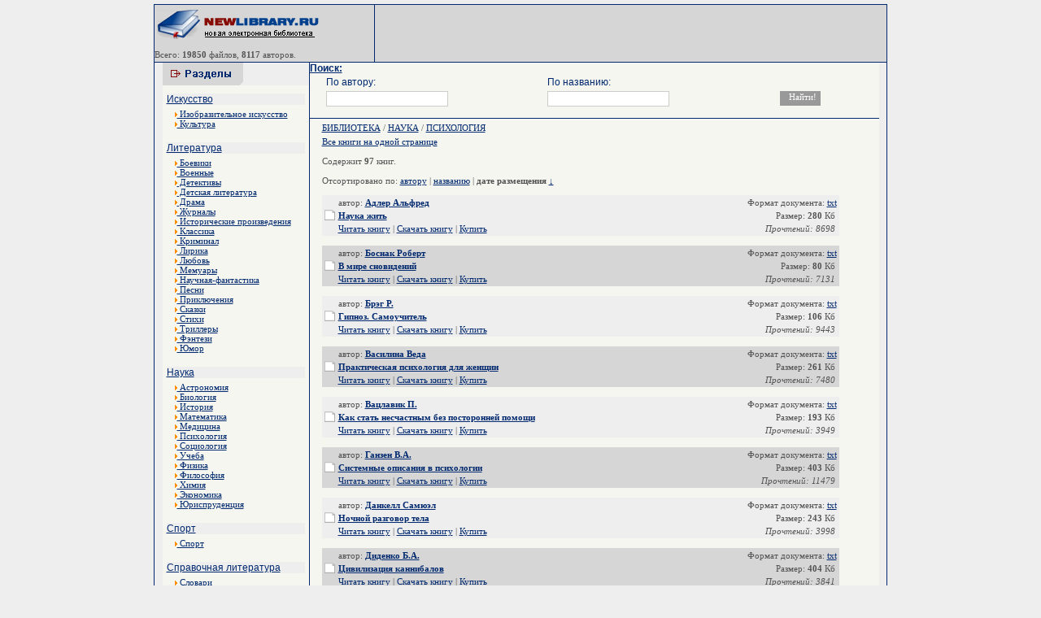

--- FILE ---
content_type: text/html; charset=cp1251
request_url: http://www.newlibrary.ru/genre/nauka/psihologija/s_d/
body_size: 5707
content:
<html><head>
<title>Наука / Психология - Скачать электронные книги</title>

<meta http-equiv="Content-Type" content="text/html; charset=windows-1251">
<meta name="verify-v1" content="M1Ls52SBbHrgpigp6jodFV6oPig9zjbkKCsS0UUtvsU=" />
<meta name="description" content="Скачать Электронные книги" />
<meta name="keywords" content="Психология, Наука - Скачать электронные книги" />
<LINK href="/thema/001/image/main.css" type=text/css rel=stylesheet>
<style type="text/css">
<!--
.style3 {font-size: 9px}
-->
</style>
</head>
<body>
<table width="900" height="100%" border="0" align="center" cellpadding="0" cellspacing="0">
<tr>
<td width="1"><table width="1" height="100%"  border="0" cellpadding="0" cellspacing="0" background="/thema/001/image/bord.gif">
        <tr>
          <td><img src="/thema/001/image/i.gif" width="1" height="1"></td>
        </tr>
    </table></td>
    <td width="778"><table width="900"  border="0" align="center" cellpadding="0" cellspacing="0" background="/thema/001/image/bord2.gif">
        <tr>
          <td><img src="/thema/001/image/bord2.gif" width="6" height="1"></td>
        </tr>
      </table>
      <div align="center">
        <table width="900"  border="0" cellpadding="0" cellspacing="0">
          <tr>
            <td><table width="900"  border="0" cellpadding="0" cellspacing="0">


            <tr>
                  <td width="207" valign="middle" bgcolor="#D6D6D6"><p><a href="http://newlibrary.ru" target="_parent"><img src="/thema/001/image/logo.gif" alt="Новая Электронная библиотека - newlibrary.ru" width="207" height="40" border="0"></a><br>
                   
                  <span class="link_catmini"><img src="/thema/001/image/i.gif" width="10" height="1"><p>Всего: <b>19850</b> файлов, <b>8117</b> авторов.</p>                  <td width="1"><table width="1" height="70" border="0" cellpadding="0" cellspacing="0" background="/thema/001/image/bord.gif">
            <tr>


                        <td valign="top"><img src="/thema/001/image/bord.gif" width="1" height="6"></td>
                      </tr>
                    </table></td>
                  <td width="480" bgcolor="#D6D6D6">
<center>

</center>
</td>

                </tr>
              </table></td>
          </tr>
        </table>
        <table width="900"  border="0" align="center" cellpadding="0" cellspacing="0" background="/thema/001/image/bord2.gif">
          <tr>
            <td><img src="/thema/001/image/bord2.gif" width="6" height="1"></td>
          </tr>
        </table>
        <table width="777"  border="0" cellpadding="0" cellspacing="0" bgcolor="#f6f6f0">
          <tr>
            <td width="180" height="100%" valign="top"><table width="180" height="28" border="0" cellpadding="0" cellspacing="0">
                <tr>
                  <td bgcolor="#EEEEEE"><img src="/thema/001/image/cat.gif" width="99" height="28"></td>
                </tr>
              </table>
              <table width="100%"  border="0" cellspacing="5" cellpadding="0">
                <tr>
<tr><td bgcolor="#EEEEEE" class="link_cat"><a href="/genre/iskusstvo/">Искусство</a></td></tr>
<tr><td width="212" valign="top">

<div style="padding-left:10px;padding-right:10px;">
<a href="/genre/iskusstvo/izobrazitelnoe_iskusstvo/">
<IMG height=6 border=0 src="/thema/001/image/arrow2.gif" width=3> Изобразительное искусство</a></div><div style="padding-left:10px;padding-right:10px;">
<a href="/genre/iskusstvo/kultura/">
<IMG height=6 border=0 src="/thema/001/image/arrow2.gif" width=3> Культура</a></div><br></td></tr><tr><td bgcolor="#EEEEEE" class="link_cat"><a href="/genre/literatura/">Литература</a></td></tr>
<tr><td width="212" valign="top">

<div style="padding-left:10px;padding-right:10px;">
<a href="/genre/literatura/boeviki/">
<IMG height=6 border=0 src="/thema/001/image/arrow2.gif" width=3> Боевики</a></div><div style="padding-left:10px;padding-right:10px;">
<a href="/genre/literatura/voennye/">
<IMG height=6 border=0 src="/thema/001/image/arrow2.gif" width=3> Военные</a></div><div style="padding-left:10px;padding-right:10px;">
<a href="/genre/literatura/detektivy/">
<IMG height=6 border=0 src="/thema/001/image/arrow2.gif" width=3> Детективы</a></div><div style="padding-left:10px;padding-right:10px;">
<a href="/genre/literatura/detskaja_literatura/">
<IMG height=6 border=0 src="/thema/001/image/arrow2.gif" width=3> Детская литература</a></div><div style="padding-left:10px;padding-right:10px;">
<a href="/genre/literatura/drama/">
<IMG height=6 border=0 src="/thema/001/image/arrow2.gif" width=3> Драма</a></div><div style="padding-left:10px;padding-right:10px;">
<a href="/genre/literatura/zhurnaly/">
<IMG height=6 border=0 src="/thema/001/image/arrow2.gif" width=3> Журналы</a></div><div style="padding-left:10px;padding-right:10px;">
<a href="/genre/literatura/istoricheskie_proizvedenija/">
<IMG height=6 border=0 src="/thema/001/image/arrow2.gif" width=3> Исторические произведения</a></div><div style="padding-left:10px;padding-right:10px;">
<a href="/genre/literatura/klassika/">
<IMG height=6 border=0 src="/thema/001/image/arrow2.gif" width=3> Классика</a></div><div style="padding-left:10px;padding-right:10px;">
<a href="/genre/literatura/kriminal/">
<IMG height=6 border=0 src="/thema/001/image/arrow2.gif" width=3> Криминал</a></div><div style="padding-left:10px;padding-right:10px;">
<a href="/genre/literatura/lirika/">
<IMG height=6 border=0 src="/thema/001/image/arrow2.gif" width=3> Лирика</a></div><div style="padding-left:10px;padding-right:10px;">
<a href="/genre/literatura/lyubov/">
<IMG height=6 border=0 src="/thema/001/image/arrow2.gif" width=3> Любовь</a></div><div style="padding-left:10px;padding-right:10px;">
<a href="/genre/literatura/memuary/">
<IMG height=6 border=0 src="/thema/001/image/arrow2.gif" width=3> Мемуары</a></div><div style="padding-left:10px;padding-right:10px;">
<a href="/genre/literatura/nauchnaja-fantastika/">
<IMG height=6 border=0 src="/thema/001/image/arrow2.gif" width=3> Научная-фантастика</a></div><div style="padding-left:10px;padding-right:10px;">
<a href="/genre/literatura/pesni/">
<IMG height=6 border=0 src="/thema/001/image/arrow2.gif" width=3> Песни</a></div><div style="padding-left:10px;padding-right:10px;">
<a href="/genre/literatura/priklyuchenija/">
<IMG height=6 border=0 src="/thema/001/image/arrow2.gif" width=3> Приключения</a></div><div style="padding-left:10px;padding-right:10px;">
<a href="/genre/literatura/skazki/">
<IMG height=6 border=0 src="/thema/001/image/arrow2.gif" width=3> Сказки</a></div><div style="padding-left:10px;padding-right:10px;">
<a href="/genre/literatura/stihi/">
<IMG height=6 border=0 src="/thema/001/image/arrow2.gif" width=3> Стихи</a></div><div style="padding-left:10px;padding-right:10px;">
<a href="/genre/literatura/trillery/">
<IMG height=6 border=0 src="/thema/001/image/arrow2.gif" width=3> Триллеры</a></div><div style="padding-left:10px;padding-right:10px;">
<a href="/genre/literatura/fyentezi/">
<IMG height=6 border=0 src="/thema/001/image/arrow2.gif" width=3> Фэнтези</a></div><div style="padding-left:10px;padding-right:10px;">
<a href="/genre/literatura/yumor/">
<IMG height=6 border=0 src="/thema/001/image/arrow2.gif" width=3> Юмор</a></div><br></td></tr><tr><td bgcolor="#EEEEEE" class="link_cat"><a href="/genre/nauka/">Наука</a></td></tr>
<tr><td width="212" valign="top">

<div style="padding-left:10px;padding-right:10px;">
<a href="/genre/nauka/astronomija/">
<IMG height=6 border=0 src="/thema/001/image/arrow2.gif" width=3> Астрономия</a></div><div style="padding-left:10px;padding-right:10px;">
<a href="/genre/nauka/biologija/">
<IMG height=6 border=0 src="/thema/001/image/arrow2.gif" width=3> Биология</a></div><div style="padding-left:10px;padding-right:10px;">
<a href="/genre/nauka/istorija/">
<IMG height=6 border=0 src="/thema/001/image/arrow2.gif" width=3> История</a></div><div style="padding-left:10px;padding-right:10px;">
<a href="/genre/nauka/matematika/">
<IMG height=6 border=0 src="/thema/001/image/arrow2.gif" width=3> Математика</a></div><div style="padding-left:10px;padding-right:10px;">
<a href="/genre/nauka/medicina/">
<IMG height=6 border=0 src="/thema/001/image/arrow2.gif" width=3> Медицина</a></div><div style="padding-left:10px;padding-right:10px;">
<a href="/genre/nauka/psihologija/">
<IMG height=6 border=0 src="/thema/001/image/arrow2.gif" width=3> Психология</a></div><div style="padding-left:10px;padding-right:10px;">
<a href="/genre/nauka/sociologija/">
<IMG height=6 border=0 src="/thema/001/image/arrow2.gif" width=3> Социология</a></div><div style="padding-left:10px;padding-right:10px;">
<a href="/genre/nauka/ucheba/">
<IMG height=6 border=0 src="/thema/001/image/arrow2.gif" width=3> Учеба</a></div><div style="padding-left:10px;padding-right:10px;">
<a href="/genre/nauka/fizika/">
<IMG height=6 border=0 src="/thema/001/image/arrow2.gif" width=3> Физика</a></div><div style="padding-left:10px;padding-right:10px;">
<a href="/genre/nauka/filosofija/">
<IMG height=6 border=0 src="/thema/001/image/arrow2.gif" width=3> Философия</a></div><div style="padding-left:10px;padding-right:10px;">
<a href="/genre/nauka/himija/">
<IMG height=6 border=0 src="/thema/001/image/arrow2.gif" width=3> Химия</a></div><div style="padding-left:10px;padding-right:10px;">
<a href="/genre/nauka/yekonomika/">
<IMG height=6 border=0 src="/thema/001/image/arrow2.gif" width=3> Экономика</a></div><div style="padding-left:10px;padding-right:10px;">
<a href="/genre/nauka/yurisprudencija/">
<IMG height=6 border=0 src="/thema/001/image/arrow2.gif" width=3> Юриспруденция</a></div><br></td></tr><tr><td bgcolor="#EEEEEE" class="link_cat"><a href="/genre/sport/">Спорт</a></td></tr>
<tr><td width="212" valign="top">

<div style="padding-left:10px;padding-right:10px;">
<a href="/genre/sport/sport/">
<IMG height=6 border=0 src="/thema/001/image/arrow2.gif" width=3> Спорт</a></div><br></td></tr><tr><td bgcolor="#EEEEEE" class="link_cat"><a href="/genre/spravochnaja_literatura/">Справочная литература</a></td></tr>
<tr><td width="212" valign="top">

<div style="padding-left:10px;padding-right:10px;">
<a href="/genre/spravochnaja_literatura/slovari/">
<IMG height=6 border=0 src="/thema/001/image/arrow2.gif" width=3> Словари</a></div><div style="padding-left:10px;padding-right:10px;">
<a href="/genre/spravochnaja_literatura/yenciklopedii/">
<IMG height=6 border=0 src="/thema/001/image/arrow2.gif" width=3> Энциклопедии</a></div><br></td></tr><tr><td bgcolor="#EEEEEE" class="link_cat"><a href="/genre/tehnika/">Техника</a></td></tr>
<tr><td width="212" valign="top">

<div style="padding-left:10px;padding-right:10px;">
<a href="/genre/tehnika/aviacionnaja_tehnika/">
<IMG height=6 border=0 src="/thema/001/image/arrow2.gif" width=3> Авиационная техника</a></div><div style="padding-left:10px;padding-right:10px;">
<a href="/genre/tehnika/avtomobilnaja_tehnika/">
<IMG height=6 border=0 src="/thema/001/image/arrow2.gif" width=3> Автомобильная техника</a></div><div style="padding-left:10px;padding-right:10px;">
<a href="/genre/tehnika/komplektuyushie/">
<IMG height=6 border=0 src="/thema/001/image/arrow2.gif" width=3> Комплектующие</a></div><div style="padding-left:10px;padding-right:10px;">
<a href="/genre/tehnika/kosmicheskaja_tehnika/">
<IMG height=6 border=0 src="/thema/001/image/arrow2.gif" width=3> Космическая техника</a></div><div style="padding-left:10px;padding-right:10px;">
<a href="/genre/tehnika/materialy/">
<IMG height=6 border=0 src="/thema/001/image/arrow2.gif" width=3> Материалы</a></div><div style="padding-left:10px;padding-right:10px;">
<a href="/genre/tehnika/mehanika/">
<IMG height=6 border=0 src="/thema/001/image/arrow2.gif" width=3> Механика</a></div><div style="padding-left:10px;padding-right:10px;">
<a href="/genre/tehnika/radiotehnika/">
<IMG height=6 border=0 src="/thema/001/image/arrow2.gif" width=3> Радиотехника</a></div><div style="padding-left:10px;padding-right:10px;">
<a href="/genre/tehnika/raketnaja_tehnika/">
<IMG height=6 border=0 src="/thema/001/image/arrow2.gif" width=3> Ракетная техника</a></div><div style="padding-left:10px;padding-right:10px;">
<a href="/genre/tehnika/stroitelstvo/">
<IMG height=6 border=0 src="/thema/001/image/arrow2.gif" width=3> Строительство</a></div><div style="padding-left:10px;padding-right:10px;">
<a href="/genre/tehnika/tehnologija/">
<IMG height=6 border=0 src="/thema/001/image/arrow2.gif" width=3> Технология</a></div><div style="padding-left:10px;padding-right:10px;">
<a href="/genre/tehnika/yelektronika/">
<IMG height=6 border=0 src="/thema/001/image/arrow2.gif" width=3> Электроника</a></div><br></td></tr>


              </table>
              <table width="100%" height="100" border="0" cellpadding="0" cellspacing="0" background="/thema/001/image/bord2.gif">
                <tr>
                  <td><img src="/thema/001/image/i.gif" width="1" height="1"></td>
                </tr>
              </table>

              <br>
<center>
Все книги на данном сайте, являются собственностью уважаемых авторов и предназначены исключительно для ознакомительных целей. Просматривая книгу, Вы обязуетесь в течении суток ее удалить.
<br>

<br><!--LiveInternet counter--><script type="text/javascript"><!--
document.write("<a href='http://www.liveinternet.ru/click' "+
"target=_blank><img src='http://counter.yadro.ru/hit?t45.2;r"+
escape(document.referrer)+((typeof(screen)=="undefined")?"":
";s"+screen.width+"*"+screen.height+"*"+(screen.colorDepth?
screen.colorDepth:screen.pixelDepth))+";u"+escape(document.URL)+
";"+Math.random()+
"' alt='' title='LiveInternet' "+
"border=0 width=31 height=31><\/a>")//--></script><!--/LiveInternet-->

</center>






</td>
            <td width="1" background="/thema/001/image/bord.gif"><table width="1" height="100%"  border="0" cellpadding="0" cellspacing="0" background="/thema/001/image/bord.gif">
        <tr>
          <td><img src="/thema/001/image/i.gif" width="1" height="1"></td>
        </tr>
    </table></td>
            <td width="100%" valign="top">

              <FORM NAME="web" METHOD="get" ACTION="/search/">
<a class=link_cat><b>Поиск:</b></a>
<table width="95%" align=center>
<tr>
<td class=link_cat>По автору:</td>
<td class=link_cat>По названию:</td>
<td></td>
</tr>
<tr>
<td><INPUT TYPE="text" class=s_text NAME="autor" SIZE=40 VALUE="" MAXLENGTH=160></td>
<td><INPUT TYPE="text" class=s_text NAME="title" SIZE=40 VALUE="" MAXLENGTH=160></td>
<td><INPUT TYPE=SUBMIT class=s_but VALUE="Найти!"></td>
</tr>
</table>
</FORM>         

<center>

<div style="width:700px;">














</div>
</center>


<table width="100%" border="0" cellpadding="0" cellspacing="0" background="/thema/001/image/bord2.gif">
                <tr>
                  <td><img src="/thema/001/image/i.gif" width="1" height="1"></td>
                </tr>
              </table>
<div style="padding-left:15px;padding-right:15px;">
              <index>
           
<div class="capt_or" style="border-bottom:1 #6B7BBE solid; padding-bottom:5; padding-top:5;"><a href=/>БИБЛИОТЕКА</a>&nbsp;/&nbsp;<a href=/genre/nauka>НАУКА</a>&nbsp;/&nbsp;<a href=/genre/nauka/psihologija/ />ПСИХОЛОГИЯ</a><br></div> <a href=/genre/nauka/psihologija/page0/ class=T>Все книги на одной странице</a> <br><br>Содержит <b>97</b> книг.<br><br>Отсортировано по: <a href=/genre/nauka/psihologija/s_a/>автору</a> | <a href=/genre/nauka/psihologija/s_n/>названию</a> | <b>дате размещения</b> <a title="отсортировать по возрастанию"  class=GREEN href=/genre/nauka/psihologija/u_d/>&#8595;</a><br><br><table bgcolor=#EEEEEE  border="0" width="95%">
	<tr>
		<td rowspan="3" width="13"><img src="/images/library/stat.gif" width="13" height="13" border="0"></td>
    <td align=left>автор:   <b><a href="/author/adler_alfred.html">Адлер Альфред</a></b></td><td colspan="3" align="right" width="25%">Формат документа: <a class=select>txt</a></td></tr>
<tr><td align=left><b><a href=/book/adler_alfred/nauka_zhit.html>Наука жить</a></b></td><td align="right">Размер: <b>280</b> Кб</td></tr>	
<tr><td align=left><a class=select  href=/read/adler_alfred/nauka_zhit.html>Читать книгу</a> | <a class=select href=/download/adler_alfred/nauka_zhit.html>Скачать книгу</a> | 

<script type="text/topadvert">
load_event: mouse_action
feed_id: 3433
pattern_id: 4373
book_author: Адлер Альфред  
book_name: Наука жить</script><a href="javascript:void(0)" onclick="return false">Купить</a><script type="text/javascript" charset="utf-8" defer="defer" async="async" src="http://loader.topadvert.ru/load.js"></script>
<td align="right"><i>Прочтений: 8698</i></td>
</tr>
</table>
<br>
<table bgcolor=#D6D6D6  border="0" width="95%">
	<tr>
		<td rowspan="3" width="13"><img src="/images/library/stat.gif" width="13" height="13" border="0"></td>
    <td align=left>автор:   <b><a href="/author/bosnak_robert.html">Боснак Роберт</a></b></td><td colspan="3" align="right" width="25%">Формат документа: <a class=select>txt</a></td></tr>
<tr><td align=left><b><a href=/book/bosnak_robert/v_mire_snovidenii.html>В мире сновидений</a></b></td><td align="right">Размер: <b>80</b> Кб</td></tr>	
<tr><td align=left><a class=select  href=/read/bosnak_robert/v_mire_snovidenii.html>Читать книгу</a> | <a class=select href=/download/bosnak_robert/v_mire_snovidenii.html>Скачать книгу</a> | 

<script type="text/topadvert">
load_event: mouse_action
feed_id: 3433
pattern_id: 4373
book_author: Боснак Роберт  
book_name: В мире сновидений</script><a href="javascript:void(0)" onclick="return false">Купить</a><script type="text/javascript" charset="utf-8" defer="defer" async="async" src="http://loader.topadvert.ru/load.js"></script>
<td align="right"><i>Прочтений: 7131</i></td>
</tr>
</table>
<br>
<table bgcolor=#EEEEEE  border="0" width="95%">
	<tr>
		<td rowspan="3" width="13"><img src="/images/library/stat.gif" width="13" height="13" border="0"></td>
    <td align=left>автор:   <b><a href="/author/bryeg_r_.html">Брэг Р.</a></b></td><td colspan="3" align="right" width="25%">Формат документа: <a class=select>txt</a></td></tr>
<tr><td align=left><b><a href=/book/bryeg_r_/gipnoz__samouchitel.html>Гипноз. Самоучитель</a></b></td><td align="right">Размер: <b>106</b> Кб</td></tr>	
<tr><td align=left><a class=select  href=/read/bryeg_r_/gipnoz__samouchitel.html>Читать книгу</a> | <a class=select href=/download/bryeg_r_/gipnoz__samouchitel.html>Скачать книгу</a> | 

<script type="text/topadvert">
load_event: mouse_action
feed_id: 3433
pattern_id: 4373
book_author: Брэг Р.  
book_name: Гипноз. Самоучитель</script><a href="javascript:void(0)" onclick="return false">Купить</a><script type="text/javascript" charset="utf-8" defer="defer" async="async" src="http://loader.topadvert.ru/load.js"></script>
<td align="right"><i>Прочтений: 9443</i></td>
</tr>
</table>
<br>
<table bgcolor=#D6D6D6  border="0" width="95%">
	<tr>
		<td rowspan="3" width="13"><img src="/images/library/stat.gif" width="13" height="13" border="0"></td>
    <td align=left>автор:   <b><a href="/author/vasilina_veda.html">Василина Веда</a></b></td><td colspan="3" align="right" width="25%">Формат документа: <a class=select>txt</a></td></tr>
<tr><td align=left><b><a href=/book/vasilina_veda/prakticheskaja_psihologija_dlja_zhenshin.html>Практическая психология для женщин</a></b></td><td align="right">Размер: <b>261</b> Кб</td></tr>	
<tr><td align=left><a class=select  href=/read/vasilina_veda/prakticheskaja_psihologija_dlja_zhenshin.html>Читать книгу</a> | <a class=select href=/download/vasilina_veda/prakticheskaja_psihologija_dlja_zhenshin.html>Скачать книгу</a> | 

<script type="text/topadvert">
load_event: mouse_action
feed_id: 3433
pattern_id: 4373
book_author: Василина Веда  
book_name: Практическая психология для женщин</script><a href="javascript:void(0)" onclick="return false">Купить</a><script type="text/javascript" charset="utf-8" defer="defer" async="async" src="http://loader.topadvert.ru/load.js"></script>
<td align="right"><i>Прочтений: 7480</i></td>
</tr>
</table>
<br>
<table bgcolor=#EEEEEE  border="0" width="95%">
	<tr>
		<td rowspan="3" width="13"><img src="/images/library/stat.gif" width="13" height="13" border="0"></td>
    <td align=left>автор:   <b><a href="/author/vaclavik_p_.html">Вацлавик П.</a></b></td><td colspan="3" align="right" width="25%">Формат документа: <a class=select>txt</a></td></tr>
<tr><td align=left><b><a href=/book/vaclavik_p_/kak_stat_neschastnym_bez_postoronnei_pomoshi.html>Как стать несчастным без посторонней помощи</a></b></td><td align="right">Размер: <b>193</b> Кб</td></tr>	
<tr><td align=left><a class=select  href=/read/vaclavik_p_/kak_stat_neschastnym_bez_postoronnei_pomoshi.html>Читать книгу</a> | <a class=select href=/download/vaclavik_p_/kak_stat_neschastnym_bez_postoronnei_pomoshi.html>Скачать книгу</a> | 

<script type="text/topadvert">
load_event: mouse_action
feed_id: 3433
pattern_id: 4373
book_author: Вацлавик П.  
book_name: Как стать несчастным без посторонней помощи</script><a href="javascript:void(0)" onclick="return false">Купить</a><script type="text/javascript" charset="utf-8" defer="defer" async="async" src="http://loader.topadvert.ru/load.js"></script>
<td align="right"><i>Прочтений: 3949</i></td>
</tr>
</table>
<br>
<table bgcolor=#D6D6D6  border="0" width="95%">
	<tr>
		<td rowspan="3" width="13"><img src="/images/library/stat.gif" width="13" height="13" border="0"></td>
    <td align=left>автор:   <b><a href="/author/ganzen_v_a_.html">Ганзен В.А.</a></b></td><td colspan="3" align="right" width="25%">Формат документа: <a class=select>txt</a></td></tr>
<tr><td align=left><b><a href=/book/ganzen_v_a_/sistemnye_opisanija_v_psihologii.html>Системные описания в психологии</a></b></td><td align="right">Размер: <b>403</b> Кб</td></tr>	
<tr><td align=left><a class=select  href=/read/ganzen_v_a_/sistemnye_opisanija_v_psihologii.html>Читать книгу</a> | <a class=select href=/download/ganzen_v_a_/sistemnye_opisanija_v_psihologii.html>Скачать книгу</a> | 

<script type="text/topadvert">
load_event: mouse_action
feed_id: 3433
pattern_id: 4373
book_author: Ганзен В.А.  
book_name: Системные описания в психологии</script><a href="javascript:void(0)" onclick="return false">Купить</a><script type="text/javascript" charset="utf-8" defer="defer" async="async" src="http://loader.topadvert.ru/load.js"></script>
<td align="right"><i>Прочтений: 11479</i></td>
</tr>
</table>
<br>
<table bgcolor=#EEEEEE  border="0" width="95%">
	<tr>
		<td rowspan="3" width="13"><img src="/images/library/stat.gif" width="13" height="13" border="0"></td>
    <td align=left>автор:   <b><a href="/author/dankell_samyuyel.html">Данкелл Самюэл</a></b></td><td colspan="3" align="right" width="25%">Формат документа: <a class=select>txt</a></td></tr>
<tr><td align=left><b><a href=/book/dankell_samyuyel/nochnoi_razgovor_tela.html>Ночной разговор тела</a></b></td><td align="right">Размер: <b>243</b> Кб</td></tr>	
<tr><td align=left><a class=select  href=/read/dankell_samyuyel/nochnoi_razgovor_tela.html>Читать книгу</a> | <a class=select href=/download/dankell_samyuyel/nochnoi_razgovor_tela.html>Скачать книгу</a> | 

<script type="text/topadvert">
load_event: mouse_action
feed_id: 3433
pattern_id: 4373
book_author: Данкелл Самюэл  
book_name: Ночной разговор тела</script><a href="javascript:void(0)" onclick="return false">Купить</a><script type="text/javascript" charset="utf-8" defer="defer" async="async" src="http://loader.topadvert.ru/load.js"></script>
<td align="right"><i>Прочтений: 3998</i></td>
</tr>
</table>
<br>
<table bgcolor=#D6D6D6  border="0" width="95%">
	<tr>
		<td rowspan="3" width="13"><img src="/images/library/stat.gif" width="13" height="13" border="0"></td>
    <td align=left>автор:   <b><a href="/author/didenko_b_a_.html">Диденко Б.А.</a></b></td><td colspan="3" align="right" width="25%">Формат документа: <a class=select>txt</a></td></tr>
<tr><td align=left><b><a href=/book/didenko_b_a_/civilizacija_kannibalov.html>Цивилизация каннибалов</a></b></td><td align="right">Размер: <b>404</b> Кб</td></tr>	
<tr><td align=left><a class=select  href=/read/didenko_b_a_/civilizacija_kannibalov.html>Читать книгу</a> | <a class=select href=/download/didenko_b_a_/civilizacija_kannibalov.html>Скачать книгу</a> | 

<script type="text/topadvert">
load_event: mouse_action
feed_id: 3433
pattern_id: 4373
book_author: Диденко Б.А.  
book_name: Цивилизация каннибалов</script><a href="javascript:void(0)" onclick="return false">Купить</a><script type="text/javascript" charset="utf-8" defer="defer" async="async" src="http://loader.topadvert.ru/load.js"></script>
<td align="right"><i>Прочтений: 3841</i></td>
</tr>
</table>
<br>
<table bgcolor=#EEEEEE  border="0" width="95%">
	<tr>
		<td rowspan="3" width="13"><img src="/images/library/stat.gif" width="13" height="13" border="0"></td>
    <td align=left>автор:   <b><a href="/author/zaharov_a_i_.html">Захаров А.И.</a></b></td><td colspan="3" align="right" width="25%">Формат документа: <a class=select>txt</a></td></tr>
<tr><td align=left><b><a href=/book/zaharov_a_i_/proishozhdenie_detskih_nevrozov_i_psihoterapija.html>Происхождение детских неврозов и психотерапия</a></b></td><td align="right">Размер: <b>1275</b> Кб</td></tr>	
<tr><td align=left><a class=select  href=/read/zaharov_a_i_/proishozhdenie_detskih_nevrozov_i_psihoterapija.html>Читать книгу</a> | <a class=select href=/download/zaharov_a_i_/proishozhdenie_detskih_nevrozov_i_psihoterapija.html>Скачать книгу</a> | 

<script type="text/topadvert">
load_event: mouse_action
feed_id: 3433
pattern_id: 4373
book_author: Захаров А.И.  
book_name: Происхождение детских неврозов и психотерапия</script><a href="javascript:void(0)" onclick="return false">Купить</a><script type="text/javascript" charset="utf-8" defer="defer" async="async" src="http://loader.topadvert.ru/load.js"></script>
<td align="right"><i>Прочтений: 5480</i></td>
</tr>
</table>
<br>
<table bgcolor=#D6D6D6  border="0" width="95%">
	<tr>
		<td rowspan="3" width="13"><img src="/images/library/stat.gif" width="13" height="13" border="0"></td>
    <td align=left>автор:   <b><a href="/author/zoshenko_mihail.html">Зощенко Михаил</a></b></td><td colspan="3" align="right" width="25%">Формат документа: <a class=select>txt</a></td></tr>
<tr><td align=left><b><a href=/book/zoshenko_mihail/vozvrashennaja_molodost.html>Возвращенная молодость</a></b></td><td align="right">Размер: <b>299</b> Кб</td></tr>	
<tr><td align=left><a class=select  href=/read/zoshenko_mihail/vozvrashennaja_molodost.html>Читать книгу</a> | <a class=select href=/download/zoshenko_mihail/vozvrashennaja_molodost.html>Скачать книгу</a> | 

<script type="text/topadvert">
load_event: mouse_action
feed_id: 3433
pattern_id: 4373
book_author: Зощенко Михаил  
book_name: Возвращенная молодость</script><a href="javascript:void(0)" onclick="return false">Купить</a><script type="text/javascript" charset="utf-8" defer="defer" async="async" src="http://loader.topadvert.ru/load.js"></script>
<td align="right"><i>Прочтений: 3885</i></td>
</tr>
</table>
<br>
<table bgcolor=#EEEEEE  border="0" width="95%">
	<tr>
		<td rowspan="3" width="13"><img src="/images/library/stat.gif" width="13" height="13" border="0"></td>
    <td align=left>автор:   <b><a href="/author/kalinauskas_i_n.html">Калинаускас И.Н</a></b></td><td colspan="3" align="right" width="25%">Формат документа: <a class=select>txt</a></td></tr>
<tr><td align=left><b><a href=/book/kalinauskas_i_n/duhovnoe_soobshestvo__1-3.html>Духовное сообщество: 1-3</a></b></td><td align="right">Размер: <b>1543</b> Кб</td></tr>	
<tr><td align=left><a class=select  href=/read/kalinauskas_i_n/duhovnoe_soobshestvo__1-3.html>Читать книгу</a> | <a class=select href=/download/kalinauskas_i_n/duhovnoe_soobshestvo__1-3.html>Скачать книгу</a> | 

<script type="text/topadvert">
load_event: mouse_action
feed_id: 3433
pattern_id: 4373
book_author: Калинаускас И.Н  
book_name: Духовное сообщество: 1-3</script><a href="javascript:void(0)" onclick="return false">Купить</a><script type="text/javascript" charset="utf-8" defer="defer" async="async" src="http://loader.topadvert.ru/load.js"></script>
<td align="right"><i>Прочтений: 3337</i></td>
</tr>
</table>
<br>
<table bgcolor=#D6D6D6  border="0" width="95%">
	<tr>
		<td rowspan="3" width="13"><img src="/images/library/stat.gif" width="13" height="13" border="0"></td>
    <td align=left>автор:   <b><a href="/author/karnegi_deil.html">Карнеги Дейл</a></b></td><td colspan="3" align="right" width="25%">Формат документа: <a class=select>txt</a></td></tr>
<tr><td align=left><b><a href=/book/karnegi_deil/kak_preodolet_chuvstvo_bespokoistva.html>Как преодолеть чувство беспокойства</a></b></td><td align="right">Размер: <b>111</b> Кб</td></tr>	
<tr><td align=left><a class=select  href=/read/karnegi_deil/kak_preodolet_chuvstvo_bespokoistva.html>Читать книгу</a> | <a class=select href=/download/karnegi_deil/kak_preodolet_chuvstvo_bespokoistva.html>Скачать книгу</a> | 

<script type="text/topadvert">
load_event: mouse_action
feed_id: 3433
pattern_id: 4373
book_author: Карнеги Дейл  
book_name: Как преодолеть чувство беспокойства</script><a href="javascript:void(0)" onclick="return false">Купить</a><script type="text/javascript" charset="utf-8" defer="defer" async="async" src="http://loader.topadvert.ru/load.js"></script>
<td align="right"><i>Прочтений: 4170</i></td>
</tr>
</table>
<br>
<table bgcolor=#EEEEEE  border="0" width="95%">
	<tr>
		<td rowspan="3" width="13"><img src="/images/library/stat.gif" width="13" height="13" border="0"></td>
    <td align=left>автор:   <b><a href="/author/klyuev_nikolai.html">Клюев Николай</a></b></td><td colspan="3" align="right" width="25%">Формат документа: <a class=select>txt</a></td></tr>
<tr><td align=left><b><a href=/book/klyuev_nikolai/mezhdu_dvuh_stulev.html>Между двух стульев</a></b></td><td align="right">Размер: <b>248</b> Кб</td></tr>	
<tr><td align=left><a class=select  href=/book/klyuev_nikolai/mezhdu_dvuh_stulev.html>Читать книгу</a> | <a class=select href=/book/klyuev_nikolai/mezhdu_dvuh_stulev.html>Скачать книгу</a> | 

<script type="text/topadvert">
load_event: mouse_action
feed_id: 3433
pattern_id: 4373
book_author: Клюев Николай  
book_name: Между двух стульев</script><a href="javascript:void(0)" onclick="return false">Купить</a><script type="text/javascript" charset="utf-8" defer="defer" async="async" src="http://loader.topadvert.ru/load.js"></script>
<td align="right"><i>Прочтений: 2025</i></td>
</tr>
</table>
<br>
<table bgcolor=#D6D6D6  border="0" width="95%">
	<tr>
		<td rowspan="3" width="13"><img src="/images/library/stat.gif" width="13" height="13" border="0"></td>
    <td align=left>автор:   <b><a href="/author/kozachenko_s_.html">Козаченко С.</a></b></td><td colspan="3" align="right" width="25%">Формат документа: <a class=select>txt</a></td></tr>
<tr><td align=left><b><a href=/book/kozachenko_s_/iniciacija.html>Инициация</a></b></td><td align="right">Размер: <b>231</b> Кб</td></tr>	
<tr><td align=left><a class=select  href=/read/kozachenko_s_/iniciacija.html>Читать книгу</a> | <a class=select href=/download/kozachenko_s_/iniciacija.html>Скачать книгу</a> | 

<script type="text/topadvert">
load_event: mouse_action
feed_id: 3433
pattern_id: 4373
book_author: Козаченко С.  
book_name: Инициация</script><a href="javascript:void(0)" onclick="return false">Купить</a><script type="text/javascript" charset="utf-8" defer="defer" async="async" src="http://loader.topadvert.ru/load.js"></script>
<td align="right"><i>Прочтений: 2932</i></td>
</tr>
</table>
<br>
<table bgcolor=#EEEEEE  border="0" width="95%">
	<tr>
		<td rowspan="3" width="13"><img src="/images/library/stat.gif" width="13" height="13" border="0"></td>
    <td align=left>автор:   <b><a href="/author/kolodzin_b_.html">Колодзин Б.</a></b></td><td colspan="3" align="right" width="25%">Формат документа: <a class=select>txt</a></td></tr>
<tr><td align=left><b><a href=/book/kolodzin_b_/kak_zhit_posle_psihicheskoi_travmy.html>Как жить после психической травмы</a></b></td><td align="right">Размер: <b>232</b> Кб</td></tr>	
<tr><td align=left><a class=select  href=/read/kolodzin_b_/kak_zhit_posle_psihicheskoi_travmy.html>Читать книгу</a> | <a class=select href=/download/kolodzin_b_/kak_zhit_posle_psihicheskoi_travmy.html>Скачать книгу</a> | 

<script type="text/topadvert">
load_event: mouse_action
feed_id: 3433
pattern_id: 4373
book_author: Колодзин Б.  
book_name: Как жить после психической травмы</script><a href="javascript:void(0)" onclick="return false">Купить</a><script type="text/javascript" charset="utf-8" defer="defer" async="async" src="http://loader.topadvert.ru/load.js"></script>
<td align="right"><i>Прочтений: 3196</i></td>
</tr>
</table>
<br>
<table bgcolor=#D6D6D6  border="0" width="95%">
	<tr>
		<td rowspan="3" width="13"><img src="/images/library/stat.gif" width="13" height="13" border="0"></td>
    <td align=left>автор:   <b><a href="/author/kondrashov_v_v_.html">Кондрашов В.В.</a></b></td><td colspan="3" align="right" width="25%">Формат документа: <a class=select>txt</a></td></tr>
<tr><td align=left><b><a href=/book/kondrashov_v_v_/vse_o_gipnoze.html>Все о гипнозе</a></b></td><td align="right">Размер: <b>540</b> Кб</td></tr>	
<tr><td align=left><a class=select  href=/read/kondrashov_v_v_/vse_o_gipnoze.html>Читать книгу</a> | <a class=select href=/download/kondrashov_v_v_/vse_o_gipnoze.html>Скачать книгу</a> | 

<script type="text/topadvert">
load_event: mouse_action
feed_id: 3433
pattern_id: 4373
book_author: Кондрашов В.В.  
book_name: Все о гипнозе</script><a href="javascript:void(0)" onclick="return false">Купить</a><script type="text/javascript" charset="utf-8" defer="defer" async="async" src="http://loader.topadvert.ru/load.js"></script>
<td align="right"><i>Прочтений: 4790</i></td>
</tr>
</table>
<br>
<table bgcolor=#EEEEEE  border="0" width="95%">
	<tr>
		<td rowspan="3" width="13"><img src="/images/library/stat.gif" width="13" height="13" border="0"></td>
    <td align=left>автор:   <b><a href="/author/kyet_bill_kvots.html">Кэт Билл Квотс</a></b></td><td colspan="3" align="right" width="25%">Формат документа: <a class=select>txt</a></td></tr>
<tr><td align=left><b><a href=/book/kyet_bill_kvots/poimi_sebja_i_drugih.html>Пойми себя и других</a></b></td><td align="right">Размер: <b>323</b> Кб</td></tr>	
<tr><td align=left><a class=select  href=/read/kyet_bill_kvots/poimi_sebja_i_drugih.html>Читать книгу</a> | <a class=select href=/download/kyet_bill_kvots/poimi_sebja_i_drugih.html>Скачать книгу</a> | 

<script type="text/topadvert">
load_event: mouse_action
feed_id: 3433
pattern_id: 4373
book_author: Кэт Билл Квотс  
book_name: Пойми себя и других</script><a href="javascript:void(0)" onclick="return false">Купить</a><script type="text/javascript" charset="utf-8" defer="defer" async="async" src="http://loader.topadvert.ru/load.js"></script>
<td align="right"><i>Прочтений: 4725</i></td>
</tr>
</table>
<br>
<table bgcolor=#D6D6D6  border="0" width="95%">
	<tr>
		<td rowspan="3" width="13"><img src="/images/library/stat.gif" width="13" height="13" border="0"></td>
    <td align=left>автор:   <b><a href="/author/laberzhe_stefan.html">Лаберже Стефан</a></b></td><td colspan="3" align="right" width="25%">Формат документа: <a class=select>txt</a></td></tr>
<tr><td align=left><b><a href=/book/laberzhe_stefan/mir_osoznannyh_snovidenii.html>Мир осознанных сновидений</a></b></td><td align="right">Размер: <b>189</b> Кб</td></tr>	
<tr><td align=left><a class=select  href=/read/laberzhe_stefan/mir_osoznannyh_snovidenii.html>Читать книгу</a> | <a class=select href=/download/laberzhe_stefan/mir_osoznannyh_snovidenii.html>Скачать книгу</a> | 

<script type="text/topadvert">
load_event: mouse_action
feed_id: 3433
pattern_id: 4373
book_author: Лаберже Стефан  
book_name: Мир осознанных сновидений</script><a href="javascript:void(0)" onclick="return false">Купить</a><script type="text/javascript" charset="utf-8" defer="defer" async="async" src="http://loader.topadvert.ru/load.js"></script>
<td align="right"><i>Прочтений: 3569</i></td>
</tr>
</table>
<br>
<table bgcolor=#EEEEEE  border="0" width="95%">
	<tr>
		<td rowspan="3" width="13"><img src="/images/library/stat.gif" width="13" height="13" border="0"></td>
    <td align=left>автор:   <b><a href="/author/lebon_g_.html">Лебон Г.</a></b></td><td colspan="3" align="right" width="25%">Формат документа: <a class=select>txt</a></td></tr>
<tr><td align=left><b><a href=/book/lebon_g_/psihologija_narodov_i_mass.html>Психология народов и масс</a></b></td><td align="right">Размер: <b>575</b> Кб</td></tr>	
<tr><td align=left><a class=select  href=/read/lebon_g_/psihologija_narodov_i_mass.html>Читать книгу</a> | <a class=select href=/download/lebon_g_/psihologija_narodov_i_mass.html>Скачать книгу</a> | 

<script type="text/topadvert">
load_event: mouse_action
feed_id: 3433
pattern_id: 4373
book_author: Лебон Г.  
book_name: Психология народов и масс</script><a href="javascript:void(0)" onclick="return false">Купить</a><script type="text/javascript" charset="utf-8" defer="defer" async="async" src="http://loader.topadvert.ru/load.js"></script>
<td align="right"><i>Прочтений: 3853</i></td>
</tr>
</table>
<br>
<table bgcolor=#D6D6D6  border="0" width="95%">
	<tr>
		<td rowspan="3" width="13"><img src="/images/library/stat.gif" width="13" height="13" border="0"></td>
    <td align=left>автор:   <b><a href="/author/levi_vladimir.html">Леви Владимир</a></b></td><td colspan="3" align="right" width="25%">Формат документа: <a class=select>txt</a></td></tr>
<tr><td align=left><b><a href=/book/levi_vladimir/iskusstvo_byt_drugim.html>Искусство быть другим</a></b></td><td align="right">Размер: <b>389</b> Кб</td></tr>	
<tr><td align=left><a class=select  href=/read/levi_vladimir/iskusstvo_byt_drugim.html>Читать книгу</a> | <a class=select href=/download/levi_vladimir/iskusstvo_byt_drugim.html>Скачать книгу</a> | 

<script type="text/topadvert">
load_event: mouse_action
feed_id: 3433
pattern_id: 4373
book_author: Леви Владимир  
book_name: Искусство быть другим</script><a href="javascript:void(0)" onclick="return false">Купить</a><script type="text/javascript" charset="utf-8" defer="defer" async="async" src="http://loader.topadvert.ru/load.js"></script>
<td align="right"><i>Прочтений: 6020</i></td>
</tr>
</table>
<br>
<br><center><a class=select><b>1</b></a>&nbsp;&nbsp; <a href="/genre/nauka/psihologija/s_d/page2/">2</a>&nbsp;&nbsp; <a href="/genre/nauka/psihologija/s_d/page3/">3</a>&nbsp;&nbsp; <a href="/genre/nauka/psihologija/s_d/page4/">4</a>&nbsp;&nbsp; <a href="/genre/nauka/psihologija/s_d/page5/">5</a>&nbsp;&nbsp;<a title=вперед href="/genre/nauka/psihologija/s_d/page2/">»</a></center></center><br>
              </index>

</div>
              <table width="100%" border="0" cellpadding="0" cellspacing="0" background="/thema/001/image/bord2.gif">
                <tr>
                  <td><img src="/thema/001/image/i.gif" width="1" height="1"></td>
                </tr>
              </table>
              <center>
                <table width="100%" height="35" border="0" align="left" cellpadding="0" cellspacing="0">
                  <tr>
                    <td bgcolor="#EEEEEE"><div align="left">
<center>
<script type="text/topadvert">
 load_event: page_load
 feed_id: 7909
 pattern_id: 4038
 </script><script type="text/javascript" charset="utf-8" defer="defer" async="async" src="http://loader.topadvert.ru/load.js"></script></center>
</div></td>
                  </tr>
                </table>
		     </center>



            </td>
 
          </tr>
        </table>
      </div>
      <table width="900"  border="0" align="center" cellpadding="0" cellspacing="0" background="/thema/001/image/bord2.gif">
        <tr>
          <td><img src="/thema/001/image/bord2.gif" width="6" height="1"></td>
        </tr>
    </table></td>
    <td width="1" background="/thema/001/image/bord.gif"><table width="1" height="100%"  border="0" cellpadding="0" cellspacing="0" background="/thema/001/image/bord.gif">
        <tr>
          <td><img src="/thema/001/image/i.gif" width="1" height="1"></td>
        </tr>
    </table></td>
  </tr>
</table>
<center>Новая электронная библиотека <b>newlibrary.ru</b> info[dog]newlibrary.ru<img src="http://counter.rambler.ru/top100.cnt?676800" alt="" width=1 height=1 border=0></center>
<div align="center"></body></html>
